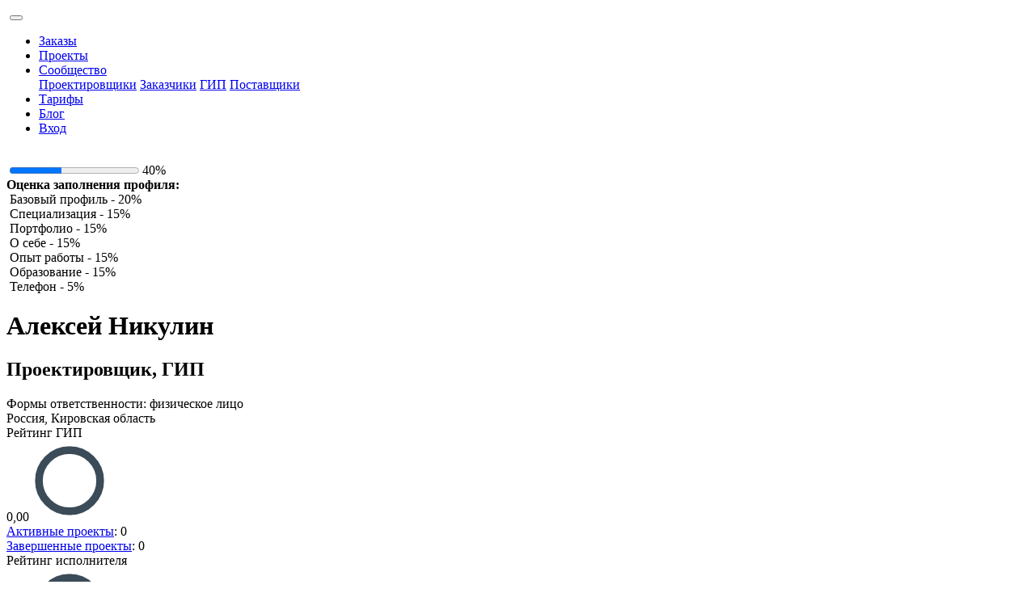

--- FILE ---
content_type: text/html; charset=UTF-8
request_url: https://pirs.online/user/962
body_size: 5352
content:
<!DOCTYPE html>
<html lang="ru" class="h-100">
    <head>
        <!-- Yandex.Metrika counter -->
<script type="text/javascript" >
    (function (m, e, t, r, i, k, a) {
        m[i] = m[i] || function () {
            (m[i].a = m[i].a || []).push(arguments)
        };
        m[i].l = 1 * new Date();
        k = e.createElement(t), a = e.getElementsByTagName(t)[0], k.async = 1, k.src = r, a.parentNode.insertBefore(k, a)
    })
            (window, document, "script", "https://mc.yandex.ru/metrika/tag.js", "ym");

    ym(66624187, "init", {
        clickmap: true,
        trackLinks: true,
        accurateTrackBounce: true,
        webvisor: true
    });
</script>
<noscript><div><img src="https://mc.yandex.ru/watch/66624187" style="position:absolute; left:-9999px;" alt="" /></div></noscript>
<!-- /Yandex.Metrika counter -->
        <meta charset="UTF-8">
        <meta http-equiv="X-UA-Compatible" content="IE=edge" />
        <meta name="viewport" content="width=device-width, initial-scale=1, shrink-to-fit=no" />
        <meta name="keywords" content="проекты, проектирование, удалённо, проектировщики" />
        <meta property="og:type" content="website" />
        <meta property="og:site_name" content="ПИРС 3.0" />
        <meta property="og:title" content="Алексей Никулин | ПИРС 3.0" />
        <meta property="og:description" content="ПИРС – работа для Проектировщиков. Проектировщики удалённо." />
        <meta property="og:url" content="https://pirs.online/user/962" />
        <meta property="og:locale" content="ru_RU" />
        <meta property="og:image" content="https://pirs.online/images/pirs_fav_pic.png" />
        <meta property="og:image:width" content="512" />
        <meta property="og:image:height" content="512" />
        <meta property="og:image:url" content="https://pirs.online/images/pirs_fav_pic.png" />
        <meta property="og:image:secure_url" content="https://pirs.online/images/pirs_fav_pic.png" />
        <meta property="og:image:type" content="image/png" />
        <meta http-equiv="Cache-Control" content="no-store" />
        <link rel="icon" href="/images/favicon.svg" sizes="any" type="image/svg+xml">
        <link rel="shortcut icon" href="/images/favicon.svg" type="image/svg+xml">
        <link rel="mask-icon" href="/images/favicon.svg">
        <link rel="apple-touch-icon" href="/images/favicon.svg">
                <title>Алексей Никулин | ПИРС 3.0</title>
        <meta name="description" content="Алексей Никулин, Проектировщик, ГИП">
<meta name="csrf-param" content="_csrf_prod">
<meta name="csrf-token" content="HGDg1QenymgiM3OlJqlAhy7lSKEmClqz1NJL4cB9g4hwEba7NsmACXMBOMoX3Da3Zo4Slkp5b4W3sQGkiyLouQ==">

<link href="https://pirs.online/user/962" rel="canonical">
<link href="/assets/799db66c/profile.css" rel="stylesheet">
<link href="/assets/799db66c/user.css" rel="stylesheet">
<link href="/assets/93352f6d/bootstrap.css" rel="stylesheet">
<link href="/assets/1b22113c/bootstrap-icons.css" rel="stylesheet">
<link href="/css/fonts.css" rel="stylesheet">
<link href="/css/modal.css" rel="stylesheet">
<link href="/css/main.css" rel="stylesheet">
<link href="/css/select2-pirs-bs5.css" rel="stylesheet">        <script src="//code-ya.jivosite.com/widget/lKzOKnR4Vh" async></script>
    </head>
    <body class="d-flex flex-column h-100">
                <header>
            <nav id="w1" class="navbar-nav navbar-expand-md pirs-top-menu navbar-dark navbar">
<div class="container">
<a class="navbar-brand" href="/"><img src="/images/pirs_logo_v4.svg" alt=""></a>
<button type="button" class="navbar-toggler" data-bs-toggle="collapse" data-bs-target="#w1-collapse" aria-controls="w1-collapse" aria-expanded="false" aria-label="Переключить навигацию"><span class="navbar-toggler-icon"></span></button>
<div id="w1-collapse" class="pirs-top-menu-container collapse navbar-collapse">
<ul id="w2" class="navbar-nav nav"><li class="nav-item"><a class="nav-link" href="/search/published-object">Заказы</a></li>
<li class="nav-item"><a class="nav-link" href="/search/project">Проекты</a></li>
<li class="dropdown nav-item"><a class="dropdown-toggle nav-link" href="#" data-bs-toggle="dropdown" role="button" aria-expanded="false">Сообщество</a><div id="w3" class="dropdown-menu"><a class="dropdown-item" href="/search/executor">Проектировщики</a>
<a class="dropdown-item" href="/search/customer">Заказчики</a>
<a class="dropdown-item" href="/search/gip">ГИП</a>
<a class="dropdown-item" href="/search/provider">Поставщики</a></div></li>
<li class="nav-item"><a class="nav-link" href="/premium/publicity" data-isRedirect>Тарифы</a></li>
<li class="nav-item"><a class="nav-link" href="/blog">Блог</a></li>
<li class="nav-item"><a class="nav-link" href="/site/login" title="Вход">Вход</a></li></ul></div>
</div>
</nav>    <div class="pirs-nav-right-guest">
        <a class="social-icon" href="https://vk.com/pir.tools" target="_blank"><img src="/images/vk.png" alt=""></a>        <a class="social-icon" href="https://www.youtube.com/channel/UCWELisiQhHRQJ9-zYkWmj0A" target="_blank"><img src="/images/yt.png" alt=""></a>        <a class="social-icon social-icon-svg" href="https://zen.yandex.ru/id/5e25859e3642b600ad8cf08c" target="_blank"><img src="/images/zen.svg" alt=""></a>    </div>
        </header>
        <main role="main" class="flex-shrink-0">
                                    
<div class="outer-container">
    <div class="inner-container profile-header">
        <div>
            <div class="profile-fillness">
                                <img class="user-avatar" src="/file/get?id=2138" alt="">                <progress class="fullness" value="40" max="100"></progress>
                <span>40%</span>
                <div id="fullness-title">
                    <div><b>Оценка заполнения профиля:</b></div>
                                        <div><i class="bi bi-check pirs-color-blue"></i>&nbsp;Базовый профиль - 20%</div><div><i class="bi bi-check pirs-color-blue"></i>&nbsp;Специализация - 15%</div><div><i class="bi bi-check pirs-color-bg2"></i>&nbsp;Портфолио - 15%</div><div><i class="bi bi-check pirs-color-bg2"></i>&nbsp;О себе - 15%</div><div><i class="bi bi-check pirs-color-bg2"></i>&nbsp;Опыт работы - 15%</div><div><i class="bi bi-check pirs-color-bg2"></i>&nbsp;Образование - 15%</div><div><i class="bi bi-check pirs-color-blue"></i>&nbsp;Телефон - 5%</div>                </div>
            </div>
            <div>
                            </div>
        </div>
        <div class="profile-info-container">
            <div class="profile-info">
                <div class="user-info">
                    <h1 class="username">
                        Алексей Никулин                                                &nbsp;                    </h1>
                    <h2 class="engineer-designer">
                        Проектировщик, ГИП                    </h2>
                    <div class="engineer-designer">
                        Формы ответственности: физическое лицо                    </div>
                    <!--<div class="engineer-designer">
                        Работает с BIM: нет                    </div>!-->
                    <div class="user-params">
                        <div class="region">
                            Россия, Кировская область                        </div>
                    </div>
                </div>
                                <div class="user-ratings ">
                    <div>
    Рейтинг ГИП
    <div class="rating">
        <i class="bi bi-star-fill"></i>0,00<svg width="100px" height="100px" viewBox="0 0 42 42" class="donut">
                    <circle class="donut-hole" cx="21" cy="21" r="15.91549430918954" fill="transparent"></circle>
                    <circle class="donut-ring" cx="21" cy="21" r="15.91549430918954" fill="transparent" stroke="#3B4B58" stroke-width="4"></circle>
                    <circle class="donut-segment" cx="21" cy="21" r="15.91549430918954" fill="transparent" stroke="var(--pirs-blue)" stroke-width="4" stroke-dasharray="0 100" stroke-dashoffset="25"></circle>
                    </svg>
    </div>
    <div><a href="/project/search?ProjectSearch%5Bstatus%5D=%3C%3E3&amp;ProjectSearch%5BgipId%5D=962&amp;ProjectSearch%5BwithoutGip%5D=0">Активные проекты</a>: 0</div>
    <div><a href="/project/search?ProjectSearch%5Bstatus%5D=3&amp;ProjectSearch%5BgipId%5D=962&amp;ProjectSearch%5BwithoutGip%5D=0">Завершенные проекты</a>: 0</div>
</div><div>
    Рейтинг исполнителя
    <div class="rating">
        <i class="bi bi-star-fill"></i>0,00<svg width="100px" height="100px" viewBox="0 0 42 42" class="donut">
                    <circle class="donut-hole" cx="21" cy="21" r="15.91549430918954" fill="transparent"></circle>
                    <circle class="donut-ring" cx="21" cy="21" r="15.91549430918954" fill="transparent" stroke="#3B4B58" stroke-width="4"></circle>
                    <circle class="donut-segment" cx="21" cy="21" r="15.91549430918954" fill="transparent" stroke="var(--pirs-blue)" stroke-width="4" stroke-dasharray="0 100" stroke-dashoffset="25"></circle>
                    </svg>
    </div>
    <div><a href="/project/search?ProjectSearch%5Bstatus%5D=&amp;ProjectSearch%5BexecutorId%5D=962&amp;ProjectSearch%5BexecutorProcessStatus%5D=2&amp;ProjectSearch%5BwithoutGip%5D=0">Активные проекты</a>: 0</div>
    <div><a href="/project/search?ProjectSearch%5Bstatus%5D=&amp;ProjectSearch%5BexecutorId%5D=962&amp;ProjectSearch%5BexecutorProcessStatus%5D=3&amp;ProjectSearch%5BwithoutGip%5D=0">Завершенные проекты</a>: 0</div>
</div>                </div>
            </div>
            <div>
                <div class="skills">
                    <span class="skill" title="Функции ГИП">Функции ГИП</span>&nbsp;<span class="skill" title="Генеральный план и автодороги">Генеральный план и автодороги</span>&nbsp;<span class="skill" title="Сметная документация">Сметная документация</span>&nbsp;<span class="skill" title="Иная документация">Иная документация</span>&nbsp;                </div>
            </div>
        </div>
        <div class="pirs-left-tabs-flex">
            <ul id="w0" class="nav nav-pills nav-stacked pirs-left-tabs" role="tablist"><li class="nav-item"><a id="profile-about" class="nav-link active" href="#about" data-tab="about" data-bs-toggle="tab" role="tab" aria-controls="about" aria-selected="true">О себе</a></li>
<li class="nav-item"><a id="profile-job-place" class="nav-link" href="#jobPlace" data-tab="jobPlace" data-bs-toggle="tab" role="tab" aria-controls="jobPlace" aria-selected="false">Стаж работы<br>в отрасли</a></li>
<li class="nav-item"><a id="profile-education" class="nav-link" href="#education" data-tab="education" data-bs-toggle="tab" role="tab" aria-controls="education" aria-selected="false">Образование</a></li>
<li class="nav-item"><a id="profile-portfolio" class="nav-link" href="#portfolio" data-tab="portfolio" data-bs-toggle="tab" role="tab" aria-controls="portfolio" aria-selected="false">Портфолио</a></li>
<li class="nav-item"><a id="profile-rewards" class="nav-link" href="#rewards" data-tab="rewards" data-bs-toggle="tab" role="tab" aria-controls="rewards" aria-selected="false">Награды</a></li>
<li class="nav-item"><a id="profile-feedback" class="nav-link" href="#feedback" data-tab="feedback" data-bs-toggle="tab" role="tab" aria-controls="feedback" aria-selected="false">Отзывы</a></li>
<li class="nav-item"><a id="profile-firms" class="nav-link" href="#firms" data-tab="firms" data-bs-toggle="tab" role="tab" aria-controls="firms" aria-selected="false">Организации</a></li>
<li class="nav-item"><a id="profile-teams" class="nav-link" href="#teams" data-tab="teams" data-bs-toggle="tab" role="tab" aria-controls="teams" aria-selected="false">Команды</a></li></ul>
<div class="pirs-left-tab-content profile-tab-content tab-content"><div id="about" class="tab-pane active"></div>
<div id="jobPlace" class="tab-pane"><div class="empty">
    Пользователь не предоставил информацию.</div></div>
<div id="education" class="tab-pane"><div class="empty">
    Пользователь не предоставил информацию.</div></div>
<div id="portfolio" class="tab-pane"><div class="empty">
    Пользователь не предоставил информацию.</div></div>
<div id="rewards" class="tab-pane"><div class="empty">
    Пользователь не предоставил информацию.</div></div>
<div id="feedback" class="tab-pane"><div class="empty">
    Нет отзывов.</div></div>
<div id="firms" class="tab-pane"><div class="empty">
    Пользователь не предоставил информацию.</div></div>
<div id="teams" class="w-100 tab-pane"></div></div>        </div>
    </div>
</div>


<div id="invite-modal" class="in pirs-modal modal fade" tabindex="-1" aria-hidden="true">
<div class="modal-dialog modal-lg">
<div class="modal-content">
<div class="modal-header">

<button type="button" class="btn-close" data-bs-dismiss="modal" aria-label="Закрыть"></button>
</div>
<div class="modal-body">
<div class="text-center"><img src="/images/await.gif" width="64px" alt=""></div>
</div>

</div>
</div>
</div>            <div id="await">
                <img src="/images/await.gif" width="64px" alt="">            </div>
        </main>
        <footer class="footer">
            
<div class="inner-container footer-container w-100">
    <div class="row mt-4">
        <div class="col-3 mt-3">
            <div class="pirs-color-light-gray fs-2 fw-medium">ООО "ЦП "ПИРС"</div>
            <br>
            <div><span class="pirs-color-light-gray fw-medium me-2">ИНН/КПП</span>1840106879&nbsp;/&nbsp;18400100</div>
            <div><span class="pirs-color-light-gray fw-medium me-2">ОГРН</span>1211800017340</div>
            <br>
            <div>
                <div class="pirs-color-light-gray fw-medium">Адрес</div>
                <div>426035 Удмуртская республика, г. Ижевск, ул. Авангардная, д.20</div>
            </div>
            <br>
            <div>
                <div class="pirs-color-light-gray fw-medium">Электронная почта</div>
                <a href="mailto:info@pirs.online">info@pirs.online</a>
            </div>
            <div>
                <div class="pirs-color-light-gray fw-medium me-2">Телефон</div>
                +7 (982) 821-1-128
            </div>
        </div>
        <div class="col-3 mt-3">
            <div class="ms-5">
                <div class="footer-h2 pirs-color-light-gray">
                    Навигация
                </div>
                <a href="/">Главная</a><br>
                <a href="/project-process/search">Заказы</a><br>
                <a href="/project/search">Проекты</a><br>
                <a href="/premium/view">Тарифы</a><br>
                <a href="/blog">Блог</a><br>
                <a href="/user/search-customers">Заказчики</a><br>
                <a href="/user/search-gip">ГИП</a><br>
                <a href="/user/search-executors">Проектировщики</a><br>
                <a href="/user/search-providers">Поставщики</a><br>
            </div>
        </div>
        <div class="col-3 mt-3">
            <div class="footer-h2 pirs-color-light-gray">
                Документация
            </div>
            <div class="footer-news">
                <a href="/site/terms">Термины и определения</a><br>
                <a href="/site/agreement">Пользовательское соглашение</a><br>
                <a href="/site/rates">Тарифные планы</a><br>
                <a href="/site/policy">Политика конфиденциальности</a><br>
                <a href="/site/deal">Алгоритм Безопасной сделки</a><br>
                <a href="/site/offer">Публичная оферта Платформы ПИРС Безопасная сделка</a><br>
                <a href="https://docs.pirs.online/">Инструкция пользователя ЦП Пирс</a><br>
            </div>
        </div>
        <div class="col-3 mt-3 pirs-color-light-gray">
            <div class="footer-h2">
                Обратная связь
            </div>
            <div class="d-flex flex-column gap-3">
                <div>
                    Хотите задать вопрос службе поддержки по электронной почте, тогда перейдите к заполнению формы
                    обратной связи.
                    <a href="/site/contact">Форма обратной связи</a><br>
                </div>
                <div>
                    Чат технической поддержки располагается внизу страницы на ярлыке с надписью “Напишите нам, мы
                    онлайн!”
                </div>
            </div>
        </div>
    </div>
    <hr class="pirs-color-light-gray">
    <h1 class="pirs-color-light-gray fw-medium fs-4">Виды деятельности</h1>
    <div class="text-justify">
        Оказание услуг, в том числе посреднических, в информационно-телекоммуникационной сети «Интернет» с
        использованием собственных программ для ЭВМ, баз
        данных, а также сайтов, в том числе путем предоставления удаленного доступа к программам для ЭВМ и (или) базам
        данных, по размещению и (или) продвижению
        (в том числе посредством программ потребительской лояльности) предложений, объявлений о приобретении
        (реализации) товаров (работ, услуг), имущественных
        прав, цифровых прав и цифровых валют, недвижимого имущества, предложений о трудоустройстве, услуг по
        осуществлению поиска таких предложений, объявлений
        (доступа к таким предложениям, объявлениям)
    </div>
    <div class="row d-flex mt-5">
        <div class="col-3 me-4">
            <div>
                <div class="pirs-color-light-gray fw-medium me-2">Примеры успешных кейсов</div>
                <div>PIRS.ONLINE, PIRS.MATERIALS, BILLING</div>
            </div>
        </div>
        <div class="col-3 me-4">
            <div>
                <div class="pirs-color-light-gray fw-medium me-2">Стэк используемых технологий</div>
                <div>PHP, JavaScript, SQL, Linux, Apache2</div>
            </div>
        </div>
        <div class="col-3">
            <div>
                <div class="pirs-color-light-gray fw-medium me-2">Языки программирования</div>
                <div>PHP, JavaScript, C#, Python</div>
            </div>
        </div>
    </div>
    <div class="row d-flex my-5">
        <div class="footer-label pirs-color-light-gray col-md-6 mt-3">
            2019 - 2026г. ПИРС
        </div>
        <div class="pirs-footer-social col-md-6 mt-3 d-flex justify-content-end">
            <a class="social-icon" href="https://vk.com/pir.tools" target="_blank"><img src="/images/vk.png" alt=""></a>            <a class="social-icon" href="https://www.youtube.com/channel/UCWELisiQhHRQJ9-zYkWmj0A" target="_blank"><img src="/images/yt.png" alt=""></a>            <a class="social-icon social-icon-svg" href="https://zen.yandex.ru/id/5e25859e3642b600ad8cf08c" target="_blank"><img src="/images/zen.svg" alt=""></a>        </div>
    </div>
</div>
        </footer>
                <script src="/assets/5f46c388/bootstrap.bundle.js"></script>
<script src="/assets/cae5ff07/jquery.js"></script>
<script src="/assets/1ffd215f/yii.js"></script>
<script src="/js/main.js"></script>
<script>jQuery(function ($) {
(new bootstrap.Tab('#w0', {}));
(new bootstrap.Modal('#invite-modal', {}));
});</script>    </body>
</html>
